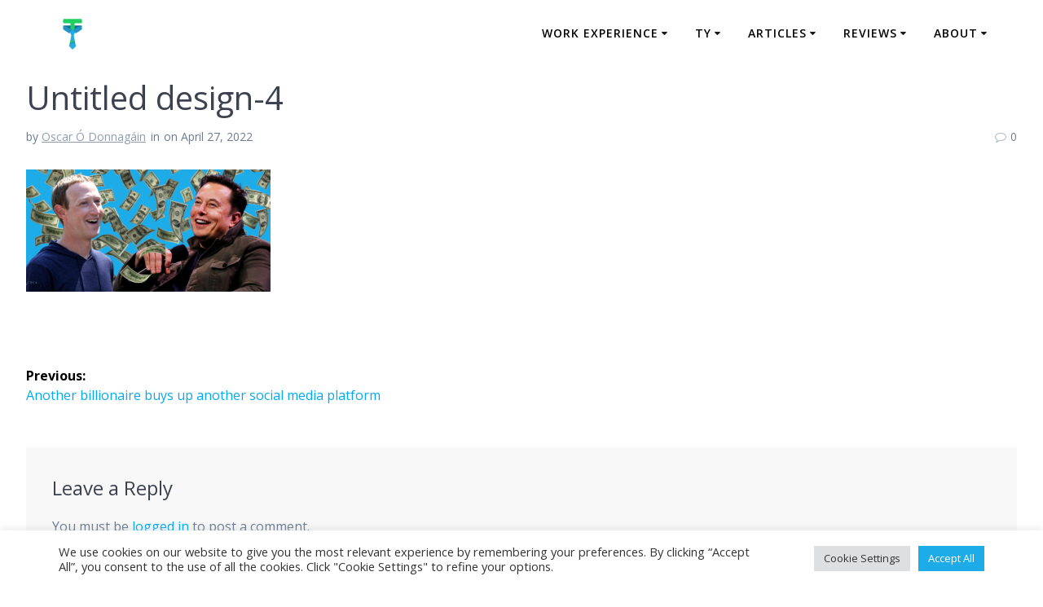

--- FILE ---
content_type: text/html; charset=UTF-8
request_url: https://ty.ie/2022/04/27/another-billionaire-buys-up-another-social-media-platform/untitled-design-4/
body_size: 15345
content:
<!DOCTYPE html>
<html lang="en-GB">
<head>
    <meta charset="UTF-8">
    <meta name="viewport" content="width=device-width, initial-scale=1">
    <link rel="profile" href="http://gmpg.org/xfn/11">

	    <script>(function(exports,d){var _isReady=false,_event,_fns=[];function onReady(event){d.removeEventListener("DOMContentLoaded",onReady);_isReady=true;_event=event;_fns.forEach(function(_fn){var fn=_fn[0],context=_fn[1];fn.call(context||exports,window.jQuery);});}function onReadyIe(event){if(d.readyState==="complete"){d.detachEvent("onreadystatechange",onReadyIe);_isReady=true;_event=event;_fns.forEach(function(_fn){var fn=_fn[0],context=_fn[1];fn.call(context||exports,event);});}}d.addEventListener&&d.addEventListener("DOMContentLoaded",onReady)||d.attachEvent&&d.attachEvent("onreadystatechange",onReadyIe);function domReady(fn,context){if(_isReady){fn.call(context,_event);}_fns.push([fn,context]);}exports.mesmerizeDomReady=domReady;})(window,document);</script>
	<meta name='robots' content='index, follow, max-image-preview:large, max-snippet:-1, max-video-preview:-1'/>
	<style>img:is([sizes="auto" i], [sizes^="auto," i]) {contain-intrinsic-size:3000px 1500px}</style>
	
	<!-- This site is optimized with the Yoast SEO plugin v23.4 - https://yoast.com/wordpress/plugins/seo/ -->
	<title>Untitled design-4 - TY</title>
	<link rel="canonical" href="https://ty.ie/2022/04/27/another-billionaire-buys-up-another-social-media-platform/untitled-design-4/"/>
	<meta property="og:locale" content="en_GB"/>
	<meta property="og:type" content="article"/>
	<meta property="og:title" content="Untitled design-4 - TY"/>
	<meta property="og:url" content="https://ty.ie/2022/04/27/another-billionaire-buys-up-another-social-media-platform/untitled-design-4/"/>
	<meta property="og:site_name" content="TY"/>
	<meta property="og:image" content="https://ty.ie/2022/04/27/another-billionaire-buys-up-another-social-media-platform/untitled-design-4"/>
	<meta property="og:image:width" content="1200"/>
	<meta property="og:image:height" content="600"/>
	<meta property="og:image:type" content="image/png"/>
	<meta name="twitter:card" content="summary_large_image"/>
	<script type="application/ld+json" class="yoast-schema-graph">{"@context":"https://schema.org","@graph":[{"@type":"WebPage","@id":"https://ty.ie/2022/04/27/another-billionaire-buys-up-another-social-media-platform/untitled-design-4/","url":"https://ty.ie/2022/04/27/another-billionaire-buys-up-another-social-media-platform/untitled-design-4/","name":"Untitled design-4 - TY","isPartOf":{"@id":"https://ty.ie/#website"},"primaryImageOfPage":{"@id":"https://ty.ie/2022/04/27/another-billionaire-buys-up-another-social-media-platform/untitled-design-4/#primaryimage"},"image":{"@id":"https://ty.ie/2022/04/27/another-billionaire-buys-up-another-social-media-platform/untitled-design-4/#primaryimage"},"thumbnailUrl":"https://ty.ie/wp-content/uploads/2022/04/Untitled-design-4.png","datePublished":"2022-04-27T17:38:48+00:00","dateModified":"2022-04-27T17:38:48+00:00","breadcrumb":{"@id":"https://ty.ie/2022/04/27/another-billionaire-buys-up-another-social-media-platform/untitled-design-4/#breadcrumb"},"inLanguage":"en-GB","potentialAction":[{"@type":"ReadAction","target":["https://ty.ie/2022/04/27/another-billionaire-buys-up-another-social-media-platform/untitled-design-4/"]}]},{"@type":"ImageObject","inLanguage":"en-GB","@id":"https://ty.ie/2022/04/27/another-billionaire-buys-up-another-social-media-platform/untitled-design-4/#primaryimage","url":"https://ty.ie/wp-content/uploads/2022/04/Untitled-design-4.png","contentUrl":"https://ty.ie/wp-content/uploads/2022/04/Untitled-design-4.png","width":1200,"height":600},{"@type":"BreadcrumbList","@id":"https://ty.ie/2022/04/27/another-billionaire-buys-up-another-social-media-platform/untitled-design-4/#breadcrumb","itemListElement":[{"@type":"ListItem","position":1,"name":"Home","item":"https://ty.ie/"},{"@type":"ListItem","position":2,"name":"Another billionaire buys up another social media platform","item":"https://ty.ie/2022/04/27/another-billionaire-buys-up-another-social-media-platform/"},{"@type":"ListItem","position":3,"name":"Untitled design-4"}]},{"@type":"WebSite","@id":"https://ty.ie/#website","url":"https://ty.ie/","name":"TY","description":"Get the best experience","publisher":{"@id":"https://ty.ie/#organization"},"potentialAction":[{"@type":"SearchAction","target":{"@type":"EntryPoint","urlTemplate":"https://ty.ie/?s={search_term_string}"},"query-input":{"@type":"PropertyValueSpecification","valueRequired":true,"valueName":"search_term_string"}}],"inLanguage":"en-GB"},{"@type":"Organization","@id":"https://ty.ie/#organization","name":"TY.ie","url":"https://ty.ie/","logo":{"@type":"ImageObject","inLanguage":"en-GB","@id":"https://ty.ie/#/schema/logo/image/","url":"","contentUrl":"","caption":"TY.ie"},"image":{"@id":"https://ty.ie/#/schema/logo/image/"}}]}</script>
	<!-- / Yoast SEO plugin. -->


<link rel='dns-prefetch' href='//fonts.googleapis.com'/>
<link rel='dns-prefetch' href='//www.googletagmanager.com'/>
<link rel="alternate" type="application/rss+xml" title="TY &raquo; Feed" href="https://ty.ie/feed/"/>
<link rel="alternate" type="application/rss+xml" title="TY &raquo; Comments Feed" href="https://ty.ie/comments/feed/"/>
<link rel="alternate" type="application/rss+xml" title="TY &raquo; Untitled design-4 Comments Feed" href="https://ty.ie/2022/04/27/another-billionaire-buys-up-another-social-media-platform/untitled-design-4/feed/"/>
<script type="text/javascript">//<![CDATA[
window._wpemojiSettings={"baseUrl":"https:\/\/s.w.org\/images\/core\/emoji\/16.0.1\/72x72\/","ext":".png","svgUrl":"https:\/\/s.w.org\/images\/core\/emoji\/16.0.1\/svg\/","svgExt":".svg","source":{"concatemoji":"https:\/\/ty.ie\/wp-includes\/js\/wp-emoji-release.min.js?ver=6.8.3"}};!function(s,n){var o,i,e;function c(e){try{var t={supportTests:e,timestamp:(new Date).valueOf()};sessionStorage.setItem(o,JSON.stringify(t))}catch(e){}}function p(e,t,n){e.clearRect(0,0,e.canvas.width,e.canvas.height),e.fillText(t,0,0);var t=new Uint32Array(e.getImageData(0,0,e.canvas.width,e.canvas.height).data),a=(e.clearRect(0,0,e.canvas.width,e.canvas.height),e.fillText(n,0,0),new Uint32Array(e.getImageData(0,0,e.canvas.width,e.canvas.height).data));return t.every(function(e,t){return e===a[t]})}function u(e,t){e.clearRect(0,0,e.canvas.width,e.canvas.height),e.fillText(t,0,0);for(var n=e.getImageData(16,16,1,1),a=0;a<n.data.length;a++)if(0!==n.data[a])return!1;return!0}function f(e,t,n,a){switch(t){case"flag":return n(e,"\ud83c\udff3\ufe0f\u200d\u26a7\ufe0f","\ud83c\udff3\ufe0f\u200b\u26a7\ufe0f")?!1:!n(e,"\ud83c\udde8\ud83c\uddf6","\ud83c\udde8\u200b\ud83c\uddf6")&&!n(e,"\ud83c\udff4\udb40\udc67\udb40\udc62\udb40\udc65\udb40\udc6e\udb40\udc67\udb40\udc7f","\ud83c\udff4\u200b\udb40\udc67\u200b\udb40\udc62\u200b\udb40\udc65\u200b\udb40\udc6e\u200b\udb40\udc67\u200b\udb40\udc7f");case"emoji":return!a(e,"\ud83e\udedf")}return!1}function g(e,t,n,a){var r="undefined"!=typeof WorkerGlobalScope&&self instanceof WorkerGlobalScope?new OffscreenCanvas(300,150):s.createElement("canvas"),o=r.getContext("2d",{willReadFrequently:!0}),i=(o.textBaseline="top",o.font="600 32px Arial",{});return e.forEach(function(e){i[e]=t(o,e,n,a)}),i}function t(e){var t=s.createElement("script");t.src=e,t.defer=!0,s.head.appendChild(t)}"undefined"!=typeof Promise&&(o="wpEmojiSettingsSupports",i=["flag","emoji"],n.supports={everything:!0,everythingExceptFlag:!0},e=new Promise(function(e){s.addEventListener("DOMContentLoaded",e,{once:!0})}),new Promise(function(t){var n=function(){try{var e=JSON.parse(sessionStorage.getItem(o));if("object"==typeof e&&"number"==typeof e.timestamp&&(new Date).valueOf()<e.timestamp+604800&&"object"==typeof e.supportTests)return e.supportTests}catch(e){}return null}();if(!n){if("undefined"!=typeof Worker&&"undefined"!=typeof OffscreenCanvas&&"undefined"!=typeof URL&&URL.createObjectURL&&"undefined"!=typeof Blob)try{var e="postMessage("+g.toString()+"("+[JSON.stringify(i),f.toString(),p.toString(),u.toString()].join(",")+"));",a=new Blob([e],{type:"text/javascript"}),r=new Worker(URL.createObjectURL(a),{name:"wpTestEmojiSupports"});return void(r.onmessage=function(e){c(n=e.data),r.terminate(),t(n)})}catch(e){}c(n=g(i,f,p,u))}t(n)}).then(function(e){for(var t in e)n.supports[t]=e[t],n.supports.everything=n.supports.everything&&n.supports[t],"flag"!==t&&(n.supports.everythingExceptFlag=n.supports.everythingExceptFlag&&n.supports[t]);n.supports.everythingExceptFlag=n.supports.everythingExceptFlag&&!n.supports.flag,n.DOMReady=!1,n.readyCallback=function(){n.DOMReady=!0}}).then(function(){return e}).then(function(){var e;n.supports.everything||(n.readyCallback(),(e=n.source||{}).concatemoji?t(e.concatemoji):e.wpemoji&&e.twemoji&&(t(e.twemoji),t(e.wpemoji)))}))}((window,document),window._wpemojiSettings);
//]]></script>
<style id='wp-emoji-styles-inline-css' type='text/css'>img.wp-smiley,img.emoji{display:inline!important;border:none!important;box-shadow:none!important;height:1em!important;width:1em!important;margin:0 .07em!important;vertical-align:-.1em!important;background:none!important;padding:0!important}</style>
<link rel='stylesheet' id='wp-block-library-css' href='https://ty.ie/wp-includes/css/dist/block-library/style.min.css?ver=6.8.3' type='text/css' media='all'/>
<style id='classic-theme-styles-inline-css' type='text/css'>.wp-block-button__link{color:#fff;background-color:#32373c;border-radius:9999px;box-shadow:none;text-decoration:none;padding:calc(.667em + 2px) calc(1.333em + 2px);font-size:1.125em}.wp-block-file__button{background:#32373c;color:#fff;text-decoration:none}</style>
<style id='global-styles-inline-css' type='text/css'>:root{--wp--preset--aspect-ratio--square:1;--wp--preset--aspect-ratio--4-3: 4/3;--wp--preset--aspect-ratio--3-4: 3/4;--wp--preset--aspect-ratio--3-2: 3/2;--wp--preset--aspect-ratio--2-3: 2/3;--wp--preset--aspect-ratio--16-9: 16/9;--wp--preset--aspect-ratio--9-16: 9/16;--wp--preset--color--black:#000;--wp--preset--color--cyan-bluish-gray:#abb8c3;--wp--preset--color--white:#fff;--wp--preset--color--pale-pink:#f78da7;--wp--preset--color--vivid-red:#cf2e2e;--wp--preset--color--luminous-vivid-orange:#ff6900;--wp--preset--color--luminous-vivid-amber:#fcb900;--wp--preset--color--light-green-cyan:#7bdcb5;--wp--preset--color--vivid-green-cyan:#00d084;--wp--preset--color--pale-cyan-blue:#8ed1fc;--wp--preset--color--vivid-cyan-blue:#0693e3;--wp--preset--color--vivid-purple:#9b51e0;--wp--preset--gradient--vivid-cyan-blue-to-vivid-purple:linear-gradient(135deg,rgba(6,147,227,1) 0%,#9b51e0 100%);--wp--preset--gradient--light-green-cyan-to-vivid-green-cyan:linear-gradient(135deg,#7adcb4 0%,#00d082 100%);--wp--preset--gradient--luminous-vivid-amber-to-luminous-vivid-orange:linear-gradient(135deg,rgba(252,185,0,1) 0%,rgba(255,105,0,1) 100%);--wp--preset--gradient--luminous-vivid-orange-to-vivid-red:linear-gradient(135deg,rgba(255,105,0,1) 0%,#cf2e2e 100%);--wp--preset--gradient--very-light-gray-to-cyan-bluish-gray:linear-gradient(135deg,#eee 0%,#a9b8c3 100%);--wp--preset--gradient--cool-to-warm-spectrum:linear-gradient(135deg,#4aeadc 0%,#9778d1 20%,#cf2aba 40%,#ee2c82 60%,#fb6962 80%,#fef84c 100%);--wp--preset--gradient--blush-light-purple:linear-gradient(135deg,#ffceec 0%,#9896f0 100%);--wp--preset--gradient--blush-bordeaux:linear-gradient(135deg,#fecda5 0%,#fe2d2d 50%,#6b003e 100%);--wp--preset--gradient--luminous-dusk:linear-gradient(135deg,#ffcb70 0%,#c751c0 50%,#4158d0 100%);--wp--preset--gradient--pale-ocean:linear-gradient(135deg,#fff5cb 0%,#b6e3d4 50%,#33a7b5 100%);--wp--preset--gradient--electric-grass:linear-gradient(135deg,#caf880 0%,#71ce7e 100%);--wp--preset--gradient--midnight:linear-gradient(135deg,#020381 0%,#2874fc 100%);--wp--preset--font-size--small:13px;--wp--preset--font-size--medium:20px;--wp--preset--font-size--large:36px;--wp--preset--font-size--x-large:42px;--wp--preset--spacing--20:.44rem;--wp--preset--spacing--30:.67rem;--wp--preset--spacing--40:1rem;--wp--preset--spacing--50:1.5rem;--wp--preset--spacing--60:2.25rem;--wp--preset--spacing--70:3.38rem;--wp--preset--spacing--80:5.06rem;--wp--preset--shadow--natural:6px 6px 9px rgba(0,0,0,.2);--wp--preset--shadow--deep:12px 12px 50px rgba(0,0,0,.4);--wp--preset--shadow--sharp:6px 6px 0 rgba(0,0,0,.2);--wp--preset--shadow--outlined:6px 6px 0 -3px rgba(255,255,255,1) , 6px 6px rgba(0,0,0,1);--wp--preset--shadow--crisp:6px 6px 0 rgba(0,0,0,1)}:where(.is-layout-flex){gap:.5em}:where(.is-layout-grid){gap:.5em}body .is-layout-flex{display:flex}.is-layout-flex{flex-wrap:wrap;align-items:center}.is-layout-flex > :is(*, div){margin:0}body .is-layout-grid{display:grid}.is-layout-grid > :is(*, div){margin:0}:where(.wp-block-columns.is-layout-flex){gap:2em}:where(.wp-block-columns.is-layout-grid){gap:2em}:where(.wp-block-post-template.is-layout-flex){gap:1.25em}:where(.wp-block-post-template.is-layout-grid){gap:1.25em}.has-black-color{color:var(--wp--preset--color--black)!important}.has-cyan-bluish-gray-color{color:var(--wp--preset--color--cyan-bluish-gray)!important}.has-white-color{color:var(--wp--preset--color--white)!important}.has-pale-pink-color{color:var(--wp--preset--color--pale-pink)!important}.has-vivid-red-color{color:var(--wp--preset--color--vivid-red)!important}.has-luminous-vivid-orange-color{color:var(--wp--preset--color--luminous-vivid-orange)!important}.has-luminous-vivid-amber-color{color:var(--wp--preset--color--luminous-vivid-amber)!important}.has-light-green-cyan-color{color:var(--wp--preset--color--light-green-cyan)!important}.has-vivid-green-cyan-color{color:var(--wp--preset--color--vivid-green-cyan)!important}.has-pale-cyan-blue-color{color:var(--wp--preset--color--pale-cyan-blue)!important}.has-vivid-cyan-blue-color{color:var(--wp--preset--color--vivid-cyan-blue)!important}.has-vivid-purple-color{color:var(--wp--preset--color--vivid-purple)!important}.has-black-background-color{background-color:var(--wp--preset--color--black)!important}.has-cyan-bluish-gray-background-color{background-color:var(--wp--preset--color--cyan-bluish-gray)!important}.has-white-background-color{background-color:var(--wp--preset--color--white)!important}.has-pale-pink-background-color{background-color:var(--wp--preset--color--pale-pink)!important}.has-vivid-red-background-color{background-color:var(--wp--preset--color--vivid-red)!important}.has-luminous-vivid-orange-background-color{background-color:var(--wp--preset--color--luminous-vivid-orange)!important}.has-luminous-vivid-amber-background-color{background-color:var(--wp--preset--color--luminous-vivid-amber)!important}.has-light-green-cyan-background-color{background-color:var(--wp--preset--color--light-green-cyan)!important}.has-vivid-green-cyan-background-color{background-color:var(--wp--preset--color--vivid-green-cyan)!important}.has-pale-cyan-blue-background-color{background-color:var(--wp--preset--color--pale-cyan-blue)!important}.has-vivid-cyan-blue-background-color{background-color:var(--wp--preset--color--vivid-cyan-blue)!important}.has-vivid-purple-background-color{background-color:var(--wp--preset--color--vivid-purple)!important}.has-black-border-color{border-color:var(--wp--preset--color--black)!important}.has-cyan-bluish-gray-border-color{border-color:var(--wp--preset--color--cyan-bluish-gray)!important}.has-white-border-color{border-color:var(--wp--preset--color--white)!important}.has-pale-pink-border-color{border-color:var(--wp--preset--color--pale-pink)!important}.has-vivid-red-border-color{border-color:var(--wp--preset--color--vivid-red)!important}.has-luminous-vivid-orange-border-color{border-color:var(--wp--preset--color--luminous-vivid-orange)!important}.has-luminous-vivid-amber-border-color{border-color:var(--wp--preset--color--luminous-vivid-amber)!important}.has-light-green-cyan-border-color{border-color:var(--wp--preset--color--light-green-cyan)!important}.has-vivid-green-cyan-border-color{border-color:var(--wp--preset--color--vivid-green-cyan)!important}.has-pale-cyan-blue-border-color{border-color:var(--wp--preset--color--pale-cyan-blue)!important}.has-vivid-cyan-blue-border-color{border-color:var(--wp--preset--color--vivid-cyan-blue)!important}.has-vivid-purple-border-color{border-color:var(--wp--preset--color--vivid-purple)!important}.has-vivid-cyan-blue-to-vivid-purple-gradient-background{background:var(--wp--preset--gradient--vivid-cyan-blue-to-vivid-purple)!important}.has-light-green-cyan-to-vivid-green-cyan-gradient-background{background:var(--wp--preset--gradient--light-green-cyan-to-vivid-green-cyan)!important}.has-luminous-vivid-amber-to-luminous-vivid-orange-gradient-background{background:var(--wp--preset--gradient--luminous-vivid-amber-to-luminous-vivid-orange)!important}.has-luminous-vivid-orange-to-vivid-red-gradient-background{background:var(--wp--preset--gradient--luminous-vivid-orange-to-vivid-red)!important}.has-very-light-gray-to-cyan-bluish-gray-gradient-background{background:var(--wp--preset--gradient--very-light-gray-to-cyan-bluish-gray)!important}.has-cool-to-warm-spectrum-gradient-background{background:var(--wp--preset--gradient--cool-to-warm-spectrum)!important}.has-blush-light-purple-gradient-background{background:var(--wp--preset--gradient--blush-light-purple)!important}.has-blush-bordeaux-gradient-background{background:var(--wp--preset--gradient--blush-bordeaux)!important}.has-luminous-dusk-gradient-background{background:var(--wp--preset--gradient--luminous-dusk)!important}.has-pale-ocean-gradient-background{background:var(--wp--preset--gradient--pale-ocean)!important}.has-electric-grass-gradient-background{background:var(--wp--preset--gradient--electric-grass)!important}.has-midnight-gradient-background{background:var(--wp--preset--gradient--midnight)!important}.has-small-font-size{font-size:var(--wp--preset--font-size--small)!important}.has-medium-font-size{font-size:var(--wp--preset--font-size--medium)!important}.has-large-font-size{font-size:var(--wp--preset--font-size--large)!important}.has-x-large-font-size{font-size:var(--wp--preset--font-size--x-large)!important}:where(.wp-block-post-template.is-layout-flex){gap:1.25em}:where(.wp-block-post-template.is-layout-grid){gap:1.25em}:where(.wp-block-columns.is-layout-flex){gap:2em}:where(.wp-block-columns.is-layout-grid){gap:2em}:root :where(.wp-block-pullquote){font-size:1.5em;line-height:1.6}</style>
<link rel='stylesheet' id='contact-form-7-css' href='https://ty.ie/wp-content/plugins/contact-form-7/includes/css/styles.css?ver=5.9.8' type='text/css' media='all'/>
<link rel='stylesheet' id='cookie-law-info-css' href='https://ty.ie/wp-content/plugins/cookie-law-info/legacy/public/css/cookie-law-info-public.css?ver=3.3.3' type='text/css' media='all'/>
<link rel='stylesheet' id='cookie-law-info-gdpr-css' href='https://ty.ie/wp-content/plugins/cookie-law-info/legacy/public/css/cookie-law-info-gdpr.css?ver=3.3.3' type='text/css' media='all'/>
<link rel='stylesheet' id='dwqa-style-css' href='https://ty.ie/wp-content/plugins/dw-question-answer/templates/assets/css/style.css?ver=180720161357' type='text/css' media='all'/>
<link rel='stylesheet' id='dwqa-rtl-css' href='https://ty.ie/wp-content/plugins/dw-question-answer/templates/assets/css/rtl.css?ver=180720161357' type='text/css' media='all'/>
<link rel='stylesheet' id='dashicons-css' href='https://ty.ie/wp-includes/css/dashicons.min.css?ver=6.8.3' type='text/css' media='all'/>
<link rel='stylesheet' id='topbar-css' href='https://ty.ie/wp-content/plugins/top-bar/inc/../css/topbar_style.css?ver=6.8.3' type='text/css' media='all'/>
<link rel='stylesheet' id='mesmerize-parent-css' href='https://ty.ie/wp-content/themes/mesmerize/style.min.css?ver=6.8.3' type='text/css' media='all'/>
<link rel='stylesheet' id='mesmerize-style-css' href='https://ty.ie/wp-content/themes/highlight-ty-version/style.min.css?ver=1.0.36.1729367157' type='text/css' media='all'/>
<style id='mesmerize-style-inline-css' type='text/css'>img.logo.dark,img.custom-logo{width:auto;max-height:50px!important}.header-homepage:not(.header-slide).color-overlay:before{background:#000}.header-homepage:not(.header-slide) .background-overlay,.header-homepage:not(.header-slide).color-overlay::before{opacity:.13}.header.color-overlay:before{background:#000}.header .background-overlay,.header.color-overlay::before{opacity:.14}.header-homepage .header-description-row{padding-top:20%;padding-bottom:20%}.inner-header-description{padding-top:8%;padding-bottom:8%}@media screen and (max-width:767px){.header-homepage .header-description-row{padding-top:15%;padding-bottom:15%}}@media only screen and (min-width:768px){.header-content .align-holder{width:80%!important}.inner-header-description{text-align:center!important}}</style>
<link rel='stylesheet' id='mesmerize-style-bundle-css' href='https://ty.ie/wp-content/themes/mesmerize/assets/css/theme.bundle.min.css?ver=1.0.36.1729367157' type='text/css' media='all'/>
<link rel='stylesheet' id='mesmerize-fonts-css' href="" data-href='https://fonts.googleapis.com/css?family=Open+Sans%3A300%2C400%2C600%2C700%7CMuli%3A300%2C300italic%2C400%2C400italic%2C600%2C600italic%2C700%2C700italic%2C900%2C900italic%7CPlayfair+Display%3A400%2C400italic%2C700%2C700italic&#038;subset=latin%2Clatin-ext&#038;display=swap' type='text/css' media='all'/>
<link rel='stylesheet' id='rich-reviews-css' href='https://ty.ie/wp-content/plugins/rich-reviews/css/rich-reviews.css?ver=6.8.3' type='text/css' media='all'/>
<link rel='stylesheet' id='um_modal-css' href='https://ty.ie/wp-content/plugins/ultimate-member/assets/css/um-modal.min.css?ver=2.10.5' type='text/css' media='all'/>
<link rel='stylesheet' id='um_ui-css' href='https://ty.ie/wp-content/plugins/ultimate-member/assets/libs/jquery-ui/jquery-ui.min.css?ver=1.13.2' type='text/css' media='all'/>
<link rel='stylesheet' id='um_tipsy-css' href='https://ty.ie/wp-content/plugins/ultimate-member/assets/libs/tipsy/tipsy.min.css?ver=1.0.0a' type='text/css' media='all'/>
<link rel='stylesheet' id='um_raty-css' href='https://ty.ie/wp-content/plugins/ultimate-member/assets/libs/raty/um-raty.min.css?ver=2.6.0' type='text/css' media='all'/>
<link rel='stylesheet' id='select2-css' href='https://ty.ie/wp-content/plugins/ultimate-member/assets/libs/select2/select2.min.css?ver=4.0.13' type='text/css' media='all'/>
<link rel='stylesheet' id='um_fileupload-css' href='https://ty.ie/wp-content/plugins/ultimate-member/assets/css/um-fileupload.min.css?ver=2.10.5' type='text/css' media='all'/>
<link rel='stylesheet' id='um_confirm-css' href='https://ty.ie/wp-content/plugins/ultimate-member/assets/libs/um-confirm/um-confirm.min.css?ver=1.0' type='text/css' media='all'/>
<link rel='stylesheet' id='um_datetime-css' href='https://ty.ie/wp-content/plugins/ultimate-member/assets/libs/pickadate/default.min.css?ver=3.6.2' type='text/css' media='all'/>
<link rel='stylesheet' id='um_datetime_date-css' href='https://ty.ie/wp-content/plugins/ultimate-member/assets/libs/pickadate/default.date.min.css?ver=3.6.2' type='text/css' media='all'/>
<link rel='stylesheet' id='um_datetime_time-css' href='https://ty.ie/wp-content/plugins/ultimate-member/assets/libs/pickadate/default.time.min.css?ver=3.6.2' type='text/css' media='all'/>
<link rel='stylesheet' id='um_fonticons_ii-css' href='https://ty.ie/wp-content/plugins/ultimate-member/assets/libs/legacy/fonticons/fonticons-ii.min.css?ver=2.10.5' type='text/css' media='all'/>
<link rel='stylesheet' id='um_fonticons_fa-css' href='https://ty.ie/wp-content/plugins/ultimate-member/assets/libs/legacy/fonticons/fonticons-fa.min.css?ver=2.10.5' type='text/css' media='all'/>
<link rel='stylesheet' id='um_fontawesome-css' href='https://ty.ie/wp-content/plugins/ultimate-member/assets/css/um-fontawesome.min.css?ver=6.5.2' type='text/css' media='all'/>
<link rel='stylesheet' id='um_common-css' href='https://ty.ie/wp-content/plugins/ultimate-member/assets/css/common.min.css?ver=2.10.5' type='text/css' media='all'/>
<link rel='stylesheet' id='um_responsive-css' href='https://ty.ie/wp-content/plugins/ultimate-member/assets/css/um-responsive.min.css?ver=2.10.5' type='text/css' media='all'/>
<link rel='stylesheet' id='um_styles-css' href='https://ty.ie/wp-content/plugins/ultimate-member/assets/css/um-styles.min.css?ver=2.10.5' type='text/css' media='all'/>
<link rel='stylesheet' id='um_crop-css' href='https://ty.ie/wp-content/plugins/ultimate-member/assets/libs/cropper/cropper.min.css?ver=1.6.1' type='text/css' media='all'/>
<link rel='stylesheet' id='um_profile-css' href='https://ty.ie/wp-content/plugins/ultimate-member/assets/css/um-profile.min.css?ver=2.10.5' type='text/css' media='all'/>
<link rel='stylesheet' id='um_account-css' href='https://ty.ie/wp-content/plugins/ultimate-member/assets/css/um-account.min.css?ver=2.10.5' type='text/css' media='all'/>
<link rel='stylesheet' id='um_misc-css' href='https://ty.ie/wp-content/plugins/ultimate-member/assets/css/um-misc.min.css?ver=2.10.5' type='text/css' media='all'/>
<link rel='stylesheet' id='um_default_css-css' href='https://ty.ie/wp-content/plugins/ultimate-member/assets/css/um-old-default.min.css?ver=2.10.5' type='text/css' media='all'/>
<link rel='stylesheet' id='um_old_css-css' href='https://ty.ie/wp-content/plugins/ultimate-member/../../uploads/ultimatemember/um_old_settings.css?ver=2.0.0' type='text/css' media='all'/>
<script type="text/javascript" src="https://ty.ie/wp-includes/js/jquery/jquery.min.js?ver=3.7.1" id="jquery-core-js"></script>
<script type="text/javascript" src="https://ty.ie/wp-includes/js/jquery/jquery-migrate.min.js?ver=3.4.1" id="jquery-migrate-js"></script>
<script type="text/javascript" id="jquery-js-after">//<![CDATA[
(function(){function setHeaderTopSpacing(){setTimeout(function(){var headerTop=document.querySelector('.header-top');var headers=document.querySelectorAll('.header-wrapper .header,.header-wrapper .header-homepage');for(var i=0;i<headers.length;i++){var item=headers[i];item.style.paddingTop=headerTop.getBoundingClientRect().height+"px";}var languageSwitcher=document.querySelector('.mesmerize-language-switcher');if(languageSwitcher){languageSwitcher.style.top="calc( "+headerTop.getBoundingClientRect().height+"px + 1rem)";}},100);}window.addEventListener('resize',setHeaderTopSpacing);window.mesmerizeSetHeaderTopSpacing=setHeaderTopSpacing
mesmerizeDomReady(setHeaderTopSpacing);})();
//]]></script>
<script type="text/javascript" id="cookie-law-info-js-extra">//<![CDATA[
var Cli_Data={"nn_cookie_ids":[],"cookielist":[],"non_necessary_cookies":[],"ccpaEnabled":"","ccpaRegionBased":"","ccpaBarEnabled":"","strictlyEnabled":["necessary","obligatoire"],"ccpaType":"gdpr","js_blocking":"1","custom_integration":"","triggerDomRefresh":"","secure_cookies":""};var cli_cookiebar_settings={"animate_speed_hide":"500","animate_speed_show":"500","background":"#FFF","border":"#b1a6a6c2","border_on":"","button_1_button_colour":"#1dace8","button_1_button_hover":"#178aba","button_1_link_colour":"#fff","button_1_as_button":"1","button_1_new_win":"","button_2_button_colour":"#333","button_2_button_hover":"#292929","button_2_link_colour":"#444","button_2_as_button":"","button_2_hidebar":"","button_3_button_colour":"#dedfe0","button_3_button_hover":"#b2b2b3","button_3_link_colour":"#333333","button_3_as_button":"1","button_3_new_win":"","button_4_button_colour":"#dedfe0","button_4_button_hover":"#b2b2b3","button_4_link_colour":"#333333","button_4_as_button":"1","button_7_button_colour":"#1dace8","button_7_button_hover":"#178aba","button_7_link_colour":"#fff","button_7_as_button":"1","button_7_new_win":"","font_family":"inherit","header_fix":"","notify_animate_hide":"1","notify_animate_show":"","notify_div_id":"#cookie-law-info-bar","notify_position_horizontal":"right","notify_position_vertical":"bottom","scroll_close":"","scroll_close_reload":"","accept_close_reload":"","reject_close_reload":"","showagain_tab":"","showagain_background":"#fff","showagain_border":"#000","showagain_div_id":"#cookie-law-info-again","showagain_x_position":"100px","text":"#333333","show_once_yn":"","show_once":"10000","logging_on":"","as_popup":"","popup_overlay":"1","bar_heading_text":"","cookie_bar_as":"banner","popup_showagain_position":"bottom-right","widget_position":"left"};var log_object={"ajax_url":"https:\/\/ty.ie\/wp-admin\/admin-ajax.php"};
//]]></script>
<script type="text/javascript" src="https://ty.ie/wp-content/plugins/cookie-law-info/legacy/public/js/cookie-law-info-public.js?ver=3.3.3" id="cookie-law-info-js"></script>
<script type="text/javascript" id="topbar_frontjs-js-extra">//<![CDATA[
var tpbr_settings={"fixed":"notfixed","user_who":"notloggedin","guests_or_users":"all","message":"Register for TY Ninjas '23","status":"inactive","yn_button":"button","color":"#3f3f3f","button_text":"Register","button_url":"https:\/\/ty.ie\/ninjas","button_behavior":"samewindow","is_admin_bar":"no","detect_sticky":"0"};
//]]></script>
<script type="text/javascript" src="https://ty.ie/wp-content/plugins/top-bar/inc/../js/tpbr_front.min.js?ver=6.8.3" id="topbar_frontjs-js"></script>
<script type="text/javascript" id="rich-reviews-js-extra">//<![CDATA[
var php_vars={"excerpt_length":"150","maybe_some_other_stuff":"Probably Not"};var translation={"read_more":"Read More","less":"Less"};
//]]></script>
<script type="text/javascript" src="https://ty.ie/wp-content/plugins/rich-reviews/js/rich-reviews.js?ver=6.8.3" id="rich-reviews-js"></script>
<script type="text/javascript" src="https://ty.ie/wp-content/plugins/ultimate-member/assets/js/um-gdpr.min.js?ver=2.10.5" id="um-gdpr-js"></script>
<link rel="https://api.w.org/" href="https://ty.ie/wp-json/"/><link rel="alternate" title="JSON" type="application/json" href="https://ty.ie/wp-json/wp/v2/media/15900"/><link rel="EditURI" type="application/rsd+xml" title="RSD" href="https://ty.ie/xmlrpc.php?rsd"/>
<meta name="generator" content="WordPress 6.8.3"/>
<link rel='shortlink' href='https://ty.ie/?p=15900'/>
<link rel="alternate" title="oEmbed (JSON)" type="application/json+oembed" href="https://ty.ie/wp-json/oembed/1.0/embed?url=https%3A%2F%2Fty.ie%2F2022%2F04%2F27%2Fanother-billionaire-buys-up-another-social-media-platform%2Funtitled-design-4%2F"/>
<link rel="alternate" title="oEmbed (XML)" type="text/xml+oembed" href="https://ty.ie/wp-json/oembed/1.0/embed?url=https%3A%2F%2Fty.ie%2F2022%2F04%2F27%2Fanother-billionaire-buys-up-another-social-media-platform%2Funtitled-design-4%2F&#038;format=xml"/>
<meta name="generator" content="Site Kit by Google 1.159.0"/>    
    <script type="text/javascript">var ajaxurl='https://ty.ie/wp-admin/admin-ajax.php';</script>
    <script type="text/javascript" data-name="async-styles">(function(){var links=document.querySelectorAll('link[data-href]');for(var i=0;i<links.length;i++){var item=links[i];item.href=item.getAttribute('data-href')}})();</script>
	
<!-- Google AdSense meta tags added by Site Kit -->
<meta name="google-adsense-platform-account" content="ca-host-pub-2644536267352236">
<meta name="google-adsense-platform-domain" content="sitekit.withgoogle.com">
<!-- End Google AdSense meta tags added by Site Kit -->
<link rel="icon" href="https://ty.ie/wp-content/uploads/2020/08/cropped-tylogo-white-circle-32x32.png" sizes="32x32"/>
<link rel="icon" href="https://ty.ie/wp-content/uploads/2020/08/cropped-tylogo-white-circle-192x192.png" sizes="192x192"/>
<link rel="apple-touch-icon" href="https://ty.ie/wp-content/uploads/2020/08/cropped-tylogo-white-circle-180x180.png"/>
<meta name="msapplication-TileImage" content="https://ty.ie/wp-content/uploads/2020/08/cropped-tylogo-white-circle-270x270.png"/>
	<style id="page-content-custom-styles"></style>
	    <style data-name="background-content-colors">.mesmerize-inner-page .page-content,.mesmerize-inner-page .content,.mesmerize-front-page.mesmerize-content-padding .page-content{background-color:#fff}</style>
    </head>

<body class="attachment wp-singular attachment-template-default single single-attachment postid-15900 attachmentid-15900 attachment-png wp-custom-logo wp-theme-mesmerize wp-child-theme-highlight-ty-version fl-builder-lite-2-9-2-1 fl-no-js mesmerize-inner-page">
<style>.screen-reader-text[href="#page-content"]:focus{background-color:#f1f1f1;border-radius:3px;box-shadow:0 0 2px 2px rgba(0,0,0,.6);clip:auto!important;clip-path:none;color:#21759b}</style>
<a class="skip-link screen-reader-text" href="#page-content">Skip to content</a>

<div id="page-top" class="header-top">
		<div class="navigation-bar coloured-nav" data-sticky='0' data-sticky-mobile='1' data-sticky-to='top'>
    <div class="navigation-wrapper ">
    	<div class="row basis-auto">
	        <div class="logo_col col-xs col-sm-fit">
	            <a href="https://ty.ie/" class="custom-logo-link" data-type="group" data-dynamic-mod="true" rel="home"><img width="512" height="512" src="https://ty.ie/wp-content/uploads/2020/08/cropped-tylogo-white-circle.png" class="custom-logo" alt="TY" decoding="async" fetchpriority="high" srcset="https://ty.ie/wp-content/uploads/2020/08/cropped-tylogo-white-circle.png 512w, https://ty.ie/wp-content/uploads/2020/08/cropped-tylogo-white-circle-300x300.png 300w, https://ty.ie/wp-content/uploads/2020/08/cropped-tylogo-white-circle-150x150.png 150w, https://ty.ie/wp-content/uploads/2020/08/cropped-tylogo-white-circle-75x75.png 75w, https://ty.ie/wp-content/uploads/2020/08/cropped-tylogo-white-circle-270x270.png 270w, https://ty.ie/wp-content/uploads/2020/08/cropped-tylogo-white-circle-192x192.png 192w, https://ty.ie/wp-content/uploads/2020/08/cropped-tylogo-white-circle-180x180.png 180w, https://ty.ie/wp-content/uploads/2020/08/cropped-tylogo-white-circle-32x32.png 32w" sizes="(max-width: 512px) 100vw, 512px"/></a>	        </div>
	        <div class="main_menu_col col-xs">
	            <div id="mainmenu_container" class="row"><ul id="main_menu" class="active-line-bottom main-menu dropdown-menu"><li id="menu-item-14710" class="menu-item menu-item-type-post_type menu-item-object-page menu-item-has-children menu-item-14710"><a href="https://ty.ie/work-experience/">Work Experience</a>
<ul class="sub-menu">
	<li id="menu-item-14716" class="menu-item menu-item-type-custom menu-item-object-custom menu-item-has-children menu-item-14716"><a href="https://ty.ie/work-experience/?filter_county_d934b=Cork">Cork</a>
	<ul class="sub-menu">
		<li id="menu-item-14791" class="menu-item menu-item-type-custom menu-item-object-custom menu-item-14791"><a href="https://ty.ie/work-experience/?filter_category_d934b=Construction-Engineering-Design&#038;filter_county_d934b=Cork">Construction, Engineering &#038; Design</a></li>
		<li id="menu-item-14792" class="menu-item menu-item-type-custom menu-item-object-custom menu-item-14792"><a href="https://ty.ie/work-experience/?filter_category_d934b=Finance-Banking&#038;filter_county_d934b=Cork">Finance &#038; Banking</a></li>
		<li id="menu-item-14793" class="menu-item menu-item-type-custom menu-item-object-custom menu-item-14793"><a href="https://ty.ie/work-experience/?filter_category_d934b=Legal-Law&#038;filter_county_d934b=Cork">Legal &#038; Law</a></li>
		<li id="menu-item-14794" class="menu-item menu-item-type-custom menu-item-object-custom menu-item-14794"><a href="https://ty.ie/work-experience/?filter_category_d934b=Media-Art-Education&#038;filter_county_d934b=Cork">Media, Art &#038; Education</a></li>
		<li id="menu-item-14795" class="menu-item menu-item-type-custom menu-item-object-custom menu-item-14795"><a href="https://ty.ie/work-experience/?filter_category_d934b=Motors&#038;filter_county_d934b=Cork">Motors</a></li>
		<li id="menu-item-14796" class="menu-item menu-item-type-custom menu-item-object-custom menu-item-14796"><a href="https://ty.ie/work-experience/?filter_category_d934b=Real%20Estate&#038;filter_county_d934b=Cork">Real Estate</a></li>
		<li id="menu-item-14797" class="menu-item menu-item-type-custom menu-item-object-custom menu-item-14797"><a href="https://ty.ie/work-experience/?filter_category_d934b=Restaurants-Bars-Food&#038;filter_county_d934b=Cork">Restaurant, Bars &#038; Food</a></li>
		<li id="menu-item-14798" class="menu-item menu-item-type-custom menu-item-object-custom menu-item-14798"><a href="https://ty.ie/work-experience/?filter_category_d934b=Retail&#038;filter_county_d934b=Cork">Retail</a></li>
		<li id="menu-item-14799" class="menu-item menu-item-type-custom menu-item-object-custom menu-item-14799"><a href="https://ty.ie/work-experience/?filter_category_d934b=Science&#038;filter_county_d934b=Cork">Science</a></li>
		<li id="menu-item-14800" class="menu-item menu-item-type-custom menu-item-object-custom menu-item-14800"><a href="https://ty.ie/work-experience/?filter_category_d934b=Sports&#038;filter_county_d934b=Cork">Sports</a></li>
		<li id="menu-item-14801" class="menu-item menu-item-type-custom menu-item-object-custom menu-item-14801"><a href="https://ty.ie/work-experience/?filter_category_d934b=Technology&#038;filter_county_d934b=Cork">Technology</a></li>
		<li id="menu-item-14802" class="menu-item menu-item-type-custom menu-item-object-custom menu-item-14802"><a href="https://ty.ie/work-experience/?filter_category_d934b=Veterinary&#038;filter_county_d934b=Cork">Veterinary</a></li>
		<li id="menu-item-14803" class="menu-item menu-item-type-custom menu-item-object-custom menu-item-14803"><a href="https://ty.ie/work-experience/?filter_category_d934b=Voluntary-Charity&#038;filter_county_d934b=Cork">Voluntary &#038; Charity</a></li>
	</ul>
</li>
	<li id="menu-item-14717" class="menu-item menu-item-type-custom menu-item-object-custom menu-item-has-children menu-item-14717"><a href="https://ty.ie/work-experience/?filter_county_d934b=Dublin">Dublin</a>
	<ul class="sub-menu">
		<li id="menu-item-14804" class="menu-item menu-item-type-custom menu-item-object-custom menu-item-14804"><a href="https://ty.ie/work-experience/?filter_category_d934b=Construction-Engineering-Design&#038;filter_county_d934b=Dublin">Construction, Engineering &#038; Design</a></li>
		<li id="menu-item-14805" class="menu-item menu-item-type-custom menu-item-object-custom menu-item-14805"><a href="https://ty.ie/work-experience/?filter_category_d934b=Finance-Banking&#038;filter_county_d934b=Dublin">Finance &#038; Banking</a></li>
		<li id="menu-item-14806" class="menu-item menu-item-type-custom menu-item-object-custom menu-item-14806"><a href="https://ty.ie/work-experience/?filter_category_d934b=Legal-Law&#038;filter_county_d934b=Dublin">Legal &#038; Law</a></li>
		<li id="menu-item-14807" class="menu-item menu-item-type-custom menu-item-object-custom menu-item-14807"><a href="https://ty.ie/work-experience/?filter_category_d934b=Media-Art-Education&#038;filter_county_d934b=Dublin">Media, Art &#038; Education</a></li>
		<li id="menu-item-14808" class="menu-item menu-item-type-custom menu-item-object-custom menu-item-14808"><a href="https://ty.ie/work-experience/?filter_category_d934b=Motors&#038;filter_county_d934b=Dublin">Motors</a></li>
		<li id="menu-item-14809" class="menu-item menu-item-type-custom menu-item-object-custom menu-item-14809"><a href="https://ty.ie/work-experience/?filter_category_d934b=Real%20Estate&#038;filter_county_d934b=Dublin">Real Estate</a></li>
		<li id="menu-item-14812" class="menu-item menu-item-type-custom menu-item-object-custom menu-item-14812"><a href="https://ty.ie/work-experience/?filter_category_d934b=Restaurants-Bars-Food&#038;filter_county_d934b=Dublin">Restaurant, Bars &#038; Food</a></li>
		<li id="menu-item-14813" class="menu-item menu-item-type-custom menu-item-object-custom menu-item-14813"><a href="https://ty.ie/work-experience/?filter_category_d934b=Retail&#038;filter_county_d934b=Dublin">Retail</a></li>
		<li id="menu-item-14814" class="menu-item menu-item-type-custom menu-item-object-custom menu-item-14814"><a href="https://ty.ie/work-experience/?filter_category_d934b=Science&#038;filter_county_d934b=Dublin">Science</a></li>
		<li id="menu-item-14815" class="menu-item menu-item-type-custom menu-item-object-custom menu-item-14815"><a href="https://ty.ie/work-experience/?filter_category_d934b=Sports&#038;filter_county_d934b=Dublin">Sports</a></li>
		<li id="menu-item-14816" class="menu-item menu-item-type-custom menu-item-object-custom menu-item-14816"><a href="https://ty.ie/work-experience/?filter_category_d934b=Technology&#038;filter_county_d934b=Dublin">Technology</a></li>
		<li id="menu-item-14817" class="menu-item menu-item-type-custom menu-item-object-custom menu-item-14817"><a href="https://ty.ie/work-experience/?filter_category_d934b=Veterinary&#038;filter_county_d934b=Dublin">Veterinary</a></li>
		<li id="menu-item-14818" class="menu-item menu-item-type-custom menu-item-object-custom menu-item-14818"><a href="https://ty.ie/work-experience/?filter_category_d934b=Voluntary-Charity&#038;filter_county_d934b=Dublin">Voluntary &#038; Charity</a></li>
	</ul>
</li>
	<li id="menu-item-14711" class="menu-item menu-item-type-post_type menu-item-object-page menu-item-14711"><a href="https://ty.ie/work-experience/work-experience-faqs/">Work Experience FAQs</a></li>
</ul>
</li>
<li id="menu-item-14706" class="menu-item menu-item-type-post_type menu-item-object-page menu-item-has-children menu-item-14706"><a href="https://ty.ie/ty-help/">TY</a>
<ul class="sub-menu">
	<li id="menu-item-14715" class="menu-item menu-item-type-post_type menu-item-object-page menu-item-14715"><a href="https://ty.ie/ninjas/">TY Ninjas</a></li>
	<li id="menu-item-14708" class="menu-item menu-item-type-post_type menu-item-object-page menu-item-14708"><a href="https://ty.ie/ty-help/ty-programmes/">TY Programmes</a></li>
	<li id="menu-item-14700" class="menu-item menu-item-type-post_type menu-item-object-page menu-item-14700"><a href="https://ty.ie/competitions/">Competitions</a></li>
	<li id="menu-item-14702" class="menu-item menu-item-type-post_type menu-item-object-page menu-item-14702"><a href="https://ty.ie/cv-letter-templates/">CV &#038; Letter Templates</a></li>
	<li id="menu-item-14704" class="menu-item menu-item-type-post_type menu-item-object-page menu-item-14704"><a href="https://ty.ie/ty-help/college-open-days/">College Open Days</a></li>
	<li id="menu-item-15404" class="menu-item menu-item-type-post_type menu-item-object-page menu-item-15404"><a href="https://ty.ie/skills-summary/">Skills Summary</a></li>
</ul>
</li>
<li id="menu-item-14686" class="menu-item menu-item-type-post_type menu-item-object-page current_page_parent menu-item-has-children menu-item-14686"><a href="https://ty.ie/articles/">Articles</a>
<ul class="sub-menu">
	<li id="menu-item-14821" class="menu-item menu-item-type-taxonomy menu-item-object-category menu-item-has-children menu-item-14821"><a href="https://ty.ie/category/ty-posts/ty-ninjas/">TY Ninjas</a>
	<ul class="sub-menu">
		<li id="menu-item-14822" class="menu-item menu-item-type-taxonomy menu-item-object-category menu-item-14822"><a href="https://ty.ie/category/ty-posts/ty-ninjas/political-humanity/">Politics &amp; Humanity</a></li>
		<li id="menu-item-14823" class="menu-item menu-item-type-taxonomy menu-item-object-category menu-item-14823"><a href="https://ty.ie/category/ty-posts/ty-ninjas/hobbies/">Hobbies</a></li>
		<li id="menu-item-14824" class="menu-item menu-item-type-taxonomy menu-item-object-category menu-item-14824"><a href="https://ty.ie/category/ty-posts/ty-ninjas/entertainment/">Movies, TV, Music, Games, Books</a></li>
	</ul>
</li>
	<li id="menu-item-14703" class="menu-item menu-item-type-post_type menu-item-object-page menu-item-14703"><a href="https://ty.ie/mini-company-showcase/">Mini-Company Showcase</a></li>
	<li id="menu-item-14825" class="menu-item menu-item-type-taxonomy menu-item-object-category menu-item-14825"><a href="https://ty.ie/category/ty-posts/ty-info/">TY Info</a></li>
	<li id="menu-item-14826" class="menu-item menu-item-type-taxonomy menu-item-object-category menu-item-14826"><a href="https://ty.ie/category/ty-posts/work-experience-articles/">Work Experience</a></li>
	<li id="menu-item-14827" class="menu-item menu-item-type-taxonomy menu-item-object-category menu-item-14827"><a href="https://ty.ie/category/ty-posts/careerchoice/">Career and Subject Choice</a></li>
	<li id="menu-item-14828" class="menu-item menu-item-type-taxonomy menu-item-object-category menu-item-14828"><a href="https://ty.ie/category/ty-posts/ty-interviews/">TY Interviews</a></li>
</ul>
</li>
<li id="menu-item-14699" class="menu-item menu-item-type-post_type menu-item-object-page menu-item-has-children menu-item-14699"><a href="https://ty.ie/browse-reviews/">Reviews</a>
<ul class="sub-menu">
	<li id="menu-item-14712" class="menu-item menu-item-type-post_type menu-item-object-page menu-item-14712"><a href="https://ty.ie/write-a-review/">Write A Review</a></li>
</ul>
</li>
<li id="menu-item-14763" class="menu-item menu-item-type-post_type menu-item-object-page menu-item-has-children menu-item-14763"><a href="https://ty.ie/about/">About</a>
<ul class="sub-menu">
	<li id="menu-item-14765" class="menu-item menu-item-type-post_type menu-item-object-page menu-item-14765"><a href="https://ty.ie/about/contact-us/">Contact Us</a></li>
	<li id="menu-item-14698" class="menu-item menu-item-type-post_type menu-item-object-page menu-item-14698"><a href="https://ty.ie/advertising/">Advertise With Us</a></li>
	<li id="menu-item-14701" class="menu-item menu-item-type-post_type menu-item-object-page menu-item-14701"><a href="https://ty.ie/cookie-policy/">Cookie Policy</a></li>
	<li id="menu-item-14713" class="menu-item menu-item-type-post_type menu-item-object-page menu-item-14713"><a href="https://ty.ie/about/guidelines/">Terms &#038; Conditions</a></li>
	<li id="menu-item-14714" class="menu-item menu-item-type-post_type menu-item-object-page menu-item-14714"><a href="https://ty.ie/about/testimonials/">Testimonials</a></li>
	<li id="menu-item-14764" class="menu-item menu-item-type-post_type menu-item-object-page menu-item-14764"><a href="https://ty.ie/about/awards/">Awards</a></li>
</ul>
</li>
</ul></div>    <a href="#" data-component="offcanvas" data-target="#offcanvas-wrapper" data-direction="right" data-width="300px" data-push="false">
        <div class="bubble"></div>
        <i class="fa fa-bars"></i>
    </a>
    <div id="offcanvas-wrapper" class="hide force-hide  offcanvas-right">
        <div class="offcanvas-top">
            <div class="logo-holder">
                <a href="https://ty.ie/" class="custom-logo-link" data-type="group" data-dynamic-mod="true" rel="home"><img width="512" height="512" src="https://ty.ie/wp-content/uploads/2020/08/cropped-tylogo-white-circle.png" class="custom-logo" alt="TY" decoding="async" srcset="https://ty.ie/wp-content/uploads/2020/08/cropped-tylogo-white-circle.png 512w, https://ty.ie/wp-content/uploads/2020/08/cropped-tylogo-white-circle-300x300.png 300w, https://ty.ie/wp-content/uploads/2020/08/cropped-tylogo-white-circle-150x150.png 150w, https://ty.ie/wp-content/uploads/2020/08/cropped-tylogo-white-circle-75x75.png 75w, https://ty.ie/wp-content/uploads/2020/08/cropped-tylogo-white-circle-270x270.png 270w, https://ty.ie/wp-content/uploads/2020/08/cropped-tylogo-white-circle-192x192.png 192w, https://ty.ie/wp-content/uploads/2020/08/cropped-tylogo-white-circle-180x180.png 180w, https://ty.ie/wp-content/uploads/2020/08/cropped-tylogo-white-circle-32x32.png 32w" sizes="(max-width: 512px) 100vw, 512px"/></a>            </div>
        </div>
        <div id="offcanvas-menu" class="menu-main-menu-container"><ul id="offcanvas_menu" class="offcanvas_menu"><li class="menu-item menu-item-type-post_type menu-item-object-page menu-item-has-children menu-item-14710"><a href="https://ty.ie/work-experience/">Work Experience</a>
<ul class="sub-menu">
	<li class="menu-item menu-item-type-custom menu-item-object-custom menu-item-has-children menu-item-14716"><a href="https://ty.ie/work-experience/?filter_county_d934b=Cork">Cork</a>
	<ul class="sub-menu">
		<li class="menu-item menu-item-type-custom menu-item-object-custom menu-item-14791"><a href="https://ty.ie/work-experience/?filter_category_d934b=Construction-Engineering-Design&#038;filter_county_d934b=Cork">Construction, Engineering &#038; Design</a></li>
		<li class="menu-item menu-item-type-custom menu-item-object-custom menu-item-14792"><a href="https://ty.ie/work-experience/?filter_category_d934b=Finance-Banking&#038;filter_county_d934b=Cork">Finance &#038; Banking</a></li>
		<li class="menu-item menu-item-type-custom menu-item-object-custom menu-item-14793"><a href="https://ty.ie/work-experience/?filter_category_d934b=Legal-Law&#038;filter_county_d934b=Cork">Legal &#038; Law</a></li>
		<li class="menu-item menu-item-type-custom menu-item-object-custom menu-item-14794"><a href="https://ty.ie/work-experience/?filter_category_d934b=Media-Art-Education&#038;filter_county_d934b=Cork">Media, Art &#038; Education</a></li>
		<li class="menu-item menu-item-type-custom menu-item-object-custom menu-item-14795"><a href="https://ty.ie/work-experience/?filter_category_d934b=Motors&#038;filter_county_d934b=Cork">Motors</a></li>
		<li class="menu-item menu-item-type-custom menu-item-object-custom menu-item-14796"><a href="https://ty.ie/work-experience/?filter_category_d934b=Real%20Estate&#038;filter_county_d934b=Cork">Real Estate</a></li>
		<li class="menu-item menu-item-type-custom menu-item-object-custom menu-item-14797"><a href="https://ty.ie/work-experience/?filter_category_d934b=Restaurants-Bars-Food&#038;filter_county_d934b=Cork">Restaurant, Bars &#038; Food</a></li>
		<li class="menu-item menu-item-type-custom menu-item-object-custom menu-item-14798"><a href="https://ty.ie/work-experience/?filter_category_d934b=Retail&#038;filter_county_d934b=Cork">Retail</a></li>
		<li class="menu-item menu-item-type-custom menu-item-object-custom menu-item-14799"><a href="https://ty.ie/work-experience/?filter_category_d934b=Science&#038;filter_county_d934b=Cork">Science</a></li>
		<li class="menu-item menu-item-type-custom menu-item-object-custom menu-item-14800"><a href="https://ty.ie/work-experience/?filter_category_d934b=Sports&#038;filter_county_d934b=Cork">Sports</a></li>
		<li class="menu-item menu-item-type-custom menu-item-object-custom menu-item-14801"><a href="https://ty.ie/work-experience/?filter_category_d934b=Technology&#038;filter_county_d934b=Cork">Technology</a></li>
		<li class="menu-item menu-item-type-custom menu-item-object-custom menu-item-14802"><a href="https://ty.ie/work-experience/?filter_category_d934b=Veterinary&#038;filter_county_d934b=Cork">Veterinary</a></li>
		<li class="menu-item menu-item-type-custom menu-item-object-custom menu-item-14803"><a href="https://ty.ie/work-experience/?filter_category_d934b=Voluntary-Charity&#038;filter_county_d934b=Cork">Voluntary &#038; Charity</a></li>
	</ul>
</li>
	<li class="menu-item menu-item-type-custom menu-item-object-custom menu-item-has-children menu-item-14717"><a href="https://ty.ie/work-experience/?filter_county_d934b=Dublin">Dublin</a>
	<ul class="sub-menu">
		<li class="menu-item menu-item-type-custom menu-item-object-custom menu-item-14804"><a href="https://ty.ie/work-experience/?filter_category_d934b=Construction-Engineering-Design&#038;filter_county_d934b=Dublin">Construction, Engineering &#038; Design</a></li>
		<li class="menu-item menu-item-type-custom menu-item-object-custom menu-item-14805"><a href="https://ty.ie/work-experience/?filter_category_d934b=Finance-Banking&#038;filter_county_d934b=Dublin">Finance &#038; Banking</a></li>
		<li class="menu-item menu-item-type-custom menu-item-object-custom menu-item-14806"><a href="https://ty.ie/work-experience/?filter_category_d934b=Legal-Law&#038;filter_county_d934b=Dublin">Legal &#038; Law</a></li>
		<li class="menu-item menu-item-type-custom menu-item-object-custom menu-item-14807"><a href="https://ty.ie/work-experience/?filter_category_d934b=Media-Art-Education&#038;filter_county_d934b=Dublin">Media, Art &#038; Education</a></li>
		<li class="menu-item menu-item-type-custom menu-item-object-custom menu-item-14808"><a href="https://ty.ie/work-experience/?filter_category_d934b=Motors&#038;filter_county_d934b=Dublin">Motors</a></li>
		<li class="menu-item menu-item-type-custom menu-item-object-custom menu-item-14809"><a href="https://ty.ie/work-experience/?filter_category_d934b=Real%20Estate&#038;filter_county_d934b=Dublin">Real Estate</a></li>
		<li class="menu-item menu-item-type-custom menu-item-object-custom menu-item-14812"><a href="https://ty.ie/work-experience/?filter_category_d934b=Restaurants-Bars-Food&#038;filter_county_d934b=Dublin">Restaurant, Bars &#038; Food</a></li>
		<li class="menu-item menu-item-type-custom menu-item-object-custom menu-item-14813"><a href="https://ty.ie/work-experience/?filter_category_d934b=Retail&#038;filter_county_d934b=Dublin">Retail</a></li>
		<li class="menu-item menu-item-type-custom menu-item-object-custom menu-item-14814"><a href="https://ty.ie/work-experience/?filter_category_d934b=Science&#038;filter_county_d934b=Dublin">Science</a></li>
		<li class="menu-item menu-item-type-custom menu-item-object-custom menu-item-14815"><a href="https://ty.ie/work-experience/?filter_category_d934b=Sports&#038;filter_county_d934b=Dublin">Sports</a></li>
		<li class="menu-item menu-item-type-custom menu-item-object-custom menu-item-14816"><a href="https://ty.ie/work-experience/?filter_category_d934b=Technology&#038;filter_county_d934b=Dublin">Technology</a></li>
		<li class="menu-item menu-item-type-custom menu-item-object-custom menu-item-14817"><a href="https://ty.ie/work-experience/?filter_category_d934b=Veterinary&#038;filter_county_d934b=Dublin">Veterinary</a></li>
		<li class="menu-item menu-item-type-custom menu-item-object-custom menu-item-14818"><a href="https://ty.ie/work-experience/?filter_category_d934b=Voluntary-Charity&#038;filter_county_d934b=Dublin">Voluntary &#038; Charity</a></li>
	</ul>
</li>
	<li class="menu-item menu-item-type-post_type menu-item-object-page menu-item-14711"><a href="https://ty.ie/work-experience/work-experience-faqs/">Work Experience FAQs</a></li>
</ul>
</li>
<li class="menu-item menu-item-type-post_type menu-item-object-page menu-item-has-children menu-item-14706"><a href="https://ty.ie/ty-help/">TY</a>
<ul class="sub-menu">
	<li class="menu-item menu-item-type-post_type menu-item-object-page menu-item-14715"><a href="https://ty.ie/ninjas/">TY Ninjas</a></li>
	<li class="menu-item menu-item-type-post_type menu-item-object-page menu-item-14708"><a href="https://ty.ie/ty-help/ty-programmes/">TY Programmes</a></li>
	<li class="menu-item menu-item-type-post_type menu-item-object-page menu-item-14700"><a href="https://ty.ie/competitions/">Competitions</a></li>
	<li class="menu-item menu-item-type-post_type menu-item-object-page menu-item-14702"><a href="https://ty.ie/cv-letter-templates/">CV &#038; Letter Templates</a></li>
	<li class="menu-item menu-item-type-post_type menu-item-object-page menu-item-14704"><a href="https://ty.ie/ty-help/college-open-days/">College Open Days</a></li>
	<li class="menu-item menu-item-type-post_type menu-item-object-page menu-item-15404"><a href="https://ty.ie/skills-summary/">Skills Summary</a></li>
</ul>
</li>
<li class="menu-item menu-item-type-post_type menu-item-object-page current_page_parent menu-item-has-children menu-item-14686"><a href="https://ty.ie/articles/">Articles</a>
<ul class="sub-menu">
	<li class="menu-item menu-item-type-taxonomy menu-item-object-category menu-item-has-children menu-item-14821"><a href="https://ty.ie/category/ty-posts/ty-ninjas/">TY Ninjas</a>
	<ul class="sub-menu">
		<li class="menu-item menu-item-type-taxonomy menu-item-object-category menu-item-14822"><a href="https://ty.ie/category/ty-posts/ty-ninjas/political-humanity/">Politics &amp; Humanity</a></li>
		<li class="menu-item menu-item-type-taxonomy menu-item-object-category menu-item-14823"><a href="https://ty.ie/category/ty-posts/ty-ninjas/hobbies/">Hobbies</a></li>
		<li class="menu-item menu-item-type-taxonomy menu-item-object-category menu-item-14824"><a href="https://ty.ie/category/ty-posts/ty-ninjas/entertainment/">Movies, TV, Music, Games, Books</a></li>
	</ul>
</li>
	<li class="menu-item menu-item-type-post_type menu-item-object-page menu-item-14703"><a href="https://ty.ie/mini-company-showcase/">Mini-Company Showcase</a></li>
	<li class="menu-item menu-item-type-taxonomy menu-item-object-category menu-item-14825"><a href="https://ty.ie/category/ty-posts/ty-info/">TY Info</a></li>
	<li class="menu-item menu-item-type-taxonomy menu-item-object-category menu-item-14826"><a href="https://ty.ie/category/ty-posts/work-experience-articles/">Work Experience</a></li>
	<li class="menu-item menu-item-type-taxonomy menu-item-object-category menu-item-14827"><a href="https://ty.ie/category/ty-posts/careerchoice/">Career and Subject Choice</a></li>
	<li class="menu-item menu-item-type-taxonomy menu-item-object-category menu-item-14828"><a href="https://ty.ie/category/ty-posts/ty-interviews/">TY Interviews</a></li>
</ul>
</li>
<li class="menu-item menu-item-type-post_type menu-item-object-page menu-item-has-children menu-item-14699"><a href="https://ty.ie/browse-reviews/">Reviews</a>
<ul class="sub-menu">
	<li class="menu-item menu-item-type-post_type menu-item-object-page menu-item-14712"><a href="https://ty.ie/write-a-review/">Write A Review</a></li>
</ul>
</li>
<li class="menu-item menu-item-type-post_type menu-item-object-page menu-item-has-children menu-item-14763"><a href="https://ty.ie/about/">About</a>
<ul class="sub-menu">
	<li class="menu-item menu-item-type-post_type menu-item-object-page menu-item-14765"><a href="https://ty.ie/about/contact-us/">Contact Us</a></li>
	<li class="menu-item menu-item-type-post_type menu-item-object-page menu-item-14698"><a href="https://ty.ie/advertising/">Advertise With Us</a></li>
	<li class="menu-item menu-item-type-post_type menu-item-object-page menu-item-14701"><a href="https://ty.ie/cookie-policy/">Cookie Policy</a></li>
	<li class="menu-item menu-item-type-post_type menu-item-object-page menu-item-14713"><a href="https://ty.ie/about/guidelines/">Terms &#038; Conditions</a></li>
	<li class="menu-item menu-item-type-post_type menu-item-object-page menu-item-14714"><a href="https://ty.ie/about/testimonials/">Testimonials</a></li>
	<li class="menu-item menu-item-type-post_type menu-item-object-page menu-item-14764"><a href="https://ty.ie/about/awards/">Awards</a></li>
</ul>
</li>
</ul></div>
            </div>
    	        </div>
	    </div>
    </div>
</div>
</div>

<div id="page" class="site">
    <div class="header-wrapper">
        <div class='header  color-overlay  new_life' style=''>
            								    <div class="inner-header-description gridContainer">
        <div class="row header-description-row">
    <div class="col-xs col-xs-12">
        <h1 class="hero-title">
            Untitled design-4        </h1>
                    <p class="header-subtitle">Get the best experience</p>
            </div>
        </div>
    </div>
        <script>if(window.mesmerizeSetHeaderTopSpacing){window.mesmerizeSetHeaderTopSpacing();}</script>
                        </div>
    </div>
    <div class="content post-page">
        <div class="gridContainer">
            <div class="row">
                <div class="col-xs-12 col-sm-12">
          					<div class="post-item post-item-single">
          						<div id="post-15900" class="post-15900 attachment type-attachment status-inherit hentry">
    <div class="post-content-single">
        <h2>Untitled design-4</h2>
        <div class="row post-meta small">
    <div class="col-md-10 col-xs-9">
        <ul class="is-bar">
            <li>by <a href="https://ty.ie/author/rakeso/" title="Posts by Oscar Ó Donnagáin" rel="author">Oscar Ó Donnagáin</a></li>
            <li>in </li>
            <li>on April 27, 2022</li>
        </ul>
    </div>
    <div class="col-md-2 col-xs-3 text-right">
        <i class="font-icon-post fa fa-comment-o"></i><span>0</span>
    </div>
</div>
        <div class="post-content-inner">
            <p class="attachment"><a href='https://ty.ie/wp-content/uploads/2022/04/Untitled-design-4.png'><img decoding="async" width="300" height="150" src="https://ty.ie/wp-content/uploads/2022/04/Untitled-design-4-300x150.png" class="attachment-medium size-medium" alt="" srcset="https://ty.ie/wp-content/uploads/2022/04/Untitled-design-4-300x150.png 300w, https://ty.ie/wp-content/uploads/2022/04/Untitled-design-4-1024x512.png 1024w, https://ty.ie/wp-content/uploads/2022/04/Untitled-design-4-768x384.png 768w, https://ty.ie/wp-content/uploads/2022/04/Untitled-design-4.png 1200w" sizes="(max-width: 300px) 100vw, 300px"/></a></p>
        </div>
            </div>
    
	<nav class="navigation post-navigation" aria-label="Posts">
		<h2 class="screen-reader-text">Post navigation</h2>
		<div class="nav-links"><div class="nav-previous"><a href="https://ty.ie/2022/04/27/another-billionaire-buys-up-another-social-media-platform/" rel="prev"><span class="meta-nav" aria-hidden="true">Previous:</span> <span class="screen-reader-text">Previous post:</span> <span class="post-title">Another billionaire buys up another social media platform</span></a></div></div>
	</nav>    

<div class="post-comments">
	 
  
</div>
<!-- /post-comments -->

  <div class="comments-form">
    <div class="comment-form">
     		<div id="respond" class="comment-respond">
		<h3 id="reply-title" class="comment-reply-title">Leave a Reply <small><a rel="nofollow" id="cancel-comment-reply-link" href="/2022/04/27/another-billionaire-buys-up-another-social-media-platform/untitled-design-4/#respond" style="display:none;">Cancel reply</a></small></h3><p class="must-log-in">You must be <a href="https://ty.ie/wp-login.php?redirect_to=https%3A%2F%2Fty.ie%2F2022%2F04%2F27%2Fanother-billionaire-buys-up-another-social-media-platform%2Funtitled-design-4%2F">logged in</a> to post a comment.</p>	</div><!-- #respond -->
	    </div>
  </div>
</div>
                    </div>
                </div>
				                    </div>
        </div>
    </div>
<div class='footer footer-simple'>
    <div class='footer-content center-xs'>
        <div class="gridContainer">
	        <div class="row middle-xs footer-content-row">
	            <div class="footer-content-col col-xs-12">
	                    <P>
							©  2024 TY.ie.
					</P>
	            </div>
	        </div>
	    </div>
    </div>
</div>
	</div>

<div id="um_upload_single" style="display:none;"></div>

<div id="um_view_photo" style="display:none;">
	<a href="javascript:void(0);" data-action="um_remove_modal" class="um-modal-close" aria-label="Close view photo modal">
		<i class="um-faicon-times"></i>
	</a>

	<div class="um-modal-body photo">
		<div class="um-modal-photo"></div>
	</div>
</div>
<script type="speculationrules">
{"prefetch":[{"source":"document","where":{"and":[{"href_matches":"\/*"},{"not":{"href_matches":["\/wp-*.php","\/wp-admin\/*","\/wp-content\/uploads\/*","\/wp-content\/*","\/wp-content\/plugins\/*","\/wp-content\/themes\/highlight-ty-version\/*","\/wp-content\/themes\/mesmerize\/*","\/*\\?(.+)"]}},{"not":{"selector_matches":"a[rel~=\"nofollow\"]"}},{"not":{"selector_matches":".no-prefetch, .no-prefetch a"}}]},"eagerness":"conservative"}]}
</script>
<!--googleoff: all--><div id="cookie-law-info-bar" data-nosnippet="true"><span><div class="cli-bar-container cli-style-v2"><div class="cli-bar-message">We use cookies on our website to give you the most relevant experience by remembering your preferences. By clicking “Accept All”, you consent to the use of all the cookies. Click "Cookie Settings" to refine your options.</div><div class="cli-bar-btn_container"><a role='button' class="medium cli-plugin-button cli-plugin-main-button cli_settings_button" style="margin:0px 5px 0px 0px">Cookie Settings</a><a id="wt-cli-accept-all-btn" role='button' data-cli_action="accept_all" class="wt-cli-element medium cli-plugin-button wt-cli-accept-all-btn cookie_action_close_header cli_action_button">Accept All</a></div></div></span></div><div id="cookie-law-info-again" style="display:none" data-nosnippet="true"><span id="cookie_hdr_showagain">Manage consent</span></div><div class="cli-modal" data-nosnippet="true" id="cliSettingsPopup" tabindex="-1" role="dialog" aria-labelledby="cliSettingsPopup" aria-hidden="true">
  <div class="cli-modal-dialog" role="document">
	<div class="cli-modal-content cli-bar-popup">
		  <button type="button" class="cli-modal-close" id="cliModalClose">
			<svg class="" viewBox="0 0 24 24"><path d="M19 6.41l-1.41-1.41-5.59 5.59-5.59-5.59-1.41 1.41 5.59 5.59-5.59 5.59 1.41 1.41 5.59-5.59 5.59 5.59 1.41-1.41-5.59-5.59z"></path><path d="M0 0h24v24h-24z" fill="none"></path></svg>
			<span class="wt-cli-sr-only">Close</span>
		  </button>
		  <div class="cli-modal-body">
			<div class="cli-container-fluid cli-tab-container">
	<div class="cli-row">
		<div class="cli-col-12 cli-align-items-stretch cli-px-0">
			<div class="cli-privacy-overview">
				<h4>Privacy Overview</h4>				<div class="cli-privacy-content">
					<div class="cli-privacy-content-text">This website uses cookies to improve your experience while you navigate through the website. Out of these, the cookies that are categorized as necessary are stored on your browser as they are essential for the working of basic functionalities of the website. We also use third-party cookies that help us analyze and understand how you use this website. These cookies will be stored in your browser only with your consent. You also have the option to opt-out of these cookies. But opting out of some of these cookies may affect your browsing experience.</div>
				</div>
				<a class="cli-privacy-readmore" aria-label="Show more" role="button" data-readmore-text="Show more" data-readless-text="Show less"></a>			</div>
		</div>
		<div class="cli-col-12 cli-align-items-stretch cli-px-0 cli-tab-section-container">
												<div class="cli-tab-section">
						<div class="cli-tab-header">
							<a role="button" tabindex="0" class="cli-nav-link cli-settings-mobile" data-target="necessary" data-toggle="cli-toggle-tab">
								Necessary							</a>
															<div class="wt-cli-necessary-checkbox">
									<input type="checkbox" class="cli-user-preference-checkbox" id="wt-cli-checkbox-necessary" data-id="checkbox-necessary" checked="checked"/>
									<label class="form-check-label" for="wt-cli-checkbox-necessary">Necessary</label>
								</div>
								<span class="cli-necessary-caption">Always Enabled</span>
													</div>
						<div class="cli-tab-content">
							<div class="cli-tab-pane cli-fade" data-id="necessary">
								<div class="wt-cli-cookie-description">
									Necessary cookies are absolutely essential for the website to function properly. These cookies ensure basic functionalities and security features of the website, anonymously.
<table class="cookielawinfo-row-cat-table cookielawinfo-winter"><thead><tr><th class="cookielawinfo-column-1">Cookie</th><th class="cookielawinfo-column-3">Duration</th><th class="cookielawinfo-column-4">Description</th></tr></thead><tbody><tr class="cookielawinfo-row"><td class="cookielawinfo-column-1">cookielawinfo-checkbox-analytics</td><td class="cookielawinfo-column-3">11 months</td><td class="cookielawinfo-column-4">This cookie is set by GDPR Cookie Consent plugin. The cookie is used to store the user consent for the cookies in the category "Analytics".</td></tr><tr class="cookielawinfo-row"><td class="cookielawinfo-column-1">cookielawinfo-checkbox-functional</td><td class="cookielawinfo-column-3">11 months</td><td class="cookielawinfo-column-4">The cookie is set by GDPR cookie consent to record the user consent for the cookies in the category "Functional".</td></tr><tr class="cookielawinfo-row"><td class="cookielawinfo-column-1">cookielawinfo-checkbox-necessary</td><td class="cookielawinfo-column-3">11 months</td><td class="cookielawinfo-column-4">This cookie is set by GDPR Cookie Consent plugin. The cookies is used to store the user consent for the cookies in the category "Necessary".</td></tr><tr class="cookielawinfo-row"><td class="cookielawinfo-column-1">cookielawinfo-checkbox-others</td><td class="cookielawinfo-column-3">11 months</td><td class="cookielawinfo-column-4">This cookie is set by GDPR Cookie Consent plugin. The cookie is used to store the user consent for the cookies in the category "Other.</td></tr><tr class="cookielawinfo-row"><td class="cookielawinfo-column-1">cookielawinfo-checkbox-performance</td><td class="cookielawinfo-column-3">11 months</td><td class="cookielawinfo-column-4">This cookie is set by GDPR Cookie Consent plugin. The cookie is used to store the user consent for the cookies in the category "Performance".</td></tr><tr class="cookielawinfo-row"><td class="cookielawinfo-column-1">viewed_cookie_policy</td><td class="cookielawinfo-column-3">11 months</td><td class="cookielawinfo-column-4">The cookie is set by the GDPR Cookie Consent plugin and is used to store whether or not user has consented to the use of cookies. It does not store any personal data.</td></tr></tbody></table>								</div>
							</div>
						</div>
					</div>
																	<div class="cli-tab-section">
						<div class="cli-tab-header">
							<a role="button" tabindex="0" class="cli-nav-link cli-settings-mobile" data-target="functional" data-toggle="cli-toggle-tab">
								Functional							</a>
															<div class="cli-switch">
									<input type="checkbox" id="wt-cli-checkbox-functional" class="cli-user-preference-checkbox" data-id="checkbox-functional"/>
									<label for="wt-cli-checkbox-functional" class="cli-slider" data-cli-enable="Enabled" data-cli-disable="Disabled"><span class="wt-cli-sr-only">Functional</span></label>
								</div>
													</div>
						<div class="cli-tab-content">
							<div class="cli-tab-pane cli-fade" data-id="functional">
								<div class="wt-cli-cookie-description">
									Functional cookies help to perform certain functionalities like sharing the content of the website on social media platforms, collect feedbacks, and other third-party features.
								</div>
							</div>
						</div>
					</div>
																	<div class="cli-tab-section">
						<div class="cli-tab-header">
							<a role="button" tabindex="0" class="cli-nav-link cli-settings-mobile" data-target="performance" data-toggle="cli-toggle-tab">
								Performance							</a>
															<div class="cli-switch">
									<input type="checkbox" id="wt-cli-checkbox-performance" class="cli-user-preference-checkbox" data-id="checkbox-performance"/>
									<label for="wt-cli-checkbox-performance" class="cli-slider" data-cli-enable="Enabled" data-cli-disable="Disabled"><span class="wt-cli-sr-only">Performance</span></label>
								</div>
													</div>
						<div class="cli-tab-content">
							<div class="cli-tab-pane cli-fade" data-id="performance">
								<div class="wt-cli-cookie-description">
									Performance cookies are used to understand and analyze the key performance indexes of the website which helps in delivering a better user experience for the visitors.
								</div>
							</div>
						</div>
					</div>
																	<div class="cli-tab-section">
						<div class="cli-tab-header">
							<a role="button" tabindex="0" class="cli-nav-link cli-settings-mobile" data-target="analytics" data-toggle="cli-toggle-tab">
								Analytics							</a>
															<div class="cli-switch">
									<input type="checkbox" id="wt-cli-checkbox-analytics" class="cli-user-preference-checkbox" data-id="checkbox-analytics"/>
									<label for="wt-cli-checkbox-analytics" class="cli-slider" data-cli-enable="Enabled" data-cli-disable="Disabled"><span class="wt-cli-sr-only">Analytics</span></label>
								</div>
													</div>
						<div class="cli-tab-content">
							<div class="cli-tab-pane cli-fade" data-id="analytics">
								<div class="wt-cli-cookie-description">
									Analytical cookies are used to understand how visitors interact with the website. These cookies help provide information on metrics the number of visitors, bounce rate, traffic source, etc.
								</div>
							</div>
						</div>
					</div>
																	<div class="cli-tab-section">
						<div class="cli-tab-header">
							<a role="button" tabindex="0" class="cli-nav-link cli-settings-mobile" data-target="advertisement" data-toggle="cli-toggle-tab">
								Advertisement							</a>
															<div class="cli-switch">
									<input type="checkbox" id="wt-cli-checkbox-advertisement" class="cli-user-preference-checkbox" data-id="checkbox-advertisement"/>
									<label for="wt-cli-checkbox-advertisement" class="cli-slider" data-cli-enable="Enabled" data-cli-disable="Disabled"><span class="wt-cli-sr-only">Advertisement</span></label>
								</div>
													</div>
						<div class="cli-tab-content">
							<div class="cli-tab-pane cli-fade" data-id="advertisement">
								<div class="wt-cli-cookie-description">
									Advertisement cookies are used to provide visitors with relevant ads and marketing campaigns. These cookies track visitors across websites and collect information to provide customized ads.
								</div>
							</div>
						</div>
					</div>
																	<div class="cli-tab-section">
						<div class="cli-tab-header">
							<a role="button" tabindex="0" class="cli-nav-link cli-settings-mobile" data-target="others" data-toggle="cli-toggle-tab">
								Others							</a>
															<div class="cli-switch">
									<input type="checkbox" id="wt-cli-checkbox-others" class="cli-user-preference-checkbox" data-id="checkbox-others"/>
									<label for="wt-cli-checkbox-others" class="cli-slider" data-cli-enable="Enabled" data-cli-disable="Disabled"><span class="wt-cli-sr-only">Others</span></label>
								</div>
													</div>
						<div class="cli-tab-content">
							<div class="cli-tab-pane cli-fade" data-id="others">
								<div class="wt-cli-cookie-description">
									Other uncategorized cookies are those that are being analyzed and have not been classified into a category as yet.
								</div>
							</div>
						</div>
					</div>
										</div>
	</div>
</div>
		  </div>
		  <div class="cli-modal-footer">
			<div class="wt-cli-element cli-container-fluid cli-tab-container">
				<div class="cli-row">
					<div class="cli-col-12 cli-align-items-stretch cli-px-0">
						<div class="cli-tab-footer wt-cli-privacy-overview-actions">
						
															<a id="wt-cli-privacy-save-btn" role="button" tabindex="0" data-cli-action="accept" class="wt-cli-privacy-btn cli_setting_save_button wt-cli-privacy-accept-btn cli-btn">SAVE &amp; ACCEPT</a>
													</div>
						
					</div>
				</div>
			</div>
		</div>
	</div>
  </div>
</div>
<div class="cli-modal-backdrop cli-fade cli-settings-overlay"></div>
<div class="cli-modal-backdrop cli-fade cli-popupbar-overlay"></div>
<!--googleon: all--><link rel='stylesheet' id='cookie-law-info-table-css' href='https://ty.ie/wp-content/plugins/cookie-law-info/legacy/public/css/cookie-law-info-table.css?ver=3.3.3' type='text/css' media='all'/>
<script type="text/javascript" src="https://ty.ie/wp-includes/js/dist/hooks.min.js?ver=4d63a3d491d11ffd8ac6" id="wp-hooks-js"></script>
<script type="text/javascript" src="https://ty.ie/wp-includes/js/dist/i18n.min.js?ver=5e580eb46a90c2b997e6" id="wp-i18n-js"></script>
<script type="text/javascript" id="wp-i18n-js-after">//<![CDATA[
wp.i18n.setLocaleData({'text direction\u0004ltr':['ltr']});
//]]></script>
<script type="text/javascript" src="https://ty.ie/wp-content/plugins/contact-form-7/includes/swv/js/index.js?ver=5.9.8" id="swv-js"></script>
<script type="text/javascript" id="contact-form-7-js-extra">//<![CDATA[
var wpcf7={"api":{"root":"https:\/\/ty.ie\/wp-json\/","namespace":"contact-form-7\/v1"}};
//]]></script>
<script type="text/javascript" id="contact-form-7-js-translations">//<![CDATA[
(function(domain,translations){var localeData=translations.locale_data[domain]||translations.locale_data.messages;localeData[""].domain=domain;wp.i18n.setLocaleData(localeData,domain);})("contact-form-7",{"translation-revision-date":"2024-05-21 11:58:24+0000","generator":"GlotPress\/4.0.1","domain":"messages","locale_data":{"messages":{"":{"domain":"messages","plural-forms":"nplurals=2; plural=n != 1;","lang":"en_GB"},"Error:":["Error:"]}},"comment":{"reference":"includes\/js\/index.js"}});
//]]></script>
<script type="text/javascript" src="https://ty.ie/wp-content/plugins/contact-form-7/includes/js/index.js?ver=5.9.8" id="contact-form-7-js"></script>
<script type="text/javascript" src="https://ty.ie/wp-content/plugins/beaver-builder-lite-version/js/jquery.imagesloaded.min.js?ver=2.9.2.1" id="imagesloaded-js"></script>
<script type="text/javascript" defer="defer" src="https://ty.ie/wp-includes/js/masonry.min.js?ver=4.2.2" id="masonry-js"></script>
<script type="text/javascript" defer="defer" src="https://ty.ie/wp-content/themes/mesmerize/assets/js/theme.bundle.min.js?ver=1.0.36.1729367157" id="mesmerize-theme-js"></script>
<script type="text/javascript" src="https://ty.ie/wp-includes/js/comment-reply.min.js?ver=6.8.3" id="comment-reply-js" async="async" data-wp-strategy="async"></script>
<script type="text/javascript" src="https://ty.ie/wp-content/themes/highlight-ty-version/assets/js/theme-child.js" id="theme-child-js"></script>
<script type="text/javascript" src="https://www.google.com/recaptcha/api.js?render=6LcmpnIUAAAAAG7rmfHd2h16l7CqDnTxxdTCn4KV&amp;ver=3.0" id="google-recaptcha-js"></script>
<script type="text/javascript" src="https://ty.ie/wp-includes/js/dist/vendor/wp-polyfill.min.js?ver=3.15.0" id="wp-polyfill-js"></script>
<script type="text/javascript" id="wpcf7-recaptcha-js-extra">//<![CDATA[
var wpcf7_recaptcha={"sitekey":"6LcmpnIUAAAAAG7rmfHd2h16l7CqDnTxxdTCn4KV","actions":{"homepage":"homepage","contactform":"contactform"}};
//]]></script>
<script type="text/javascript" src="https://ty.ie/wp-content/plugins/contact-form-7/modules/recaptcha/index.js?ver=5.9.8" id="wpcf7-recaptcha-js"></script>
<script type="text/javascript" src="https://ty.ie/wp-includes/js/underscore.min.js?ver=1.13.7" id="underscore-js"></script>
<script type="text/javascript" id="wp-util-js-extra">//<![CDATA[
var _wpUtilSettings={"ajax":{"url":"\/wp-admin\/admin-ajax.php"}};
//]]></script>
<script type="text/javascript" src="https://ty.ie/wp-includes/js/wp-util.min.js?ver=6.8.3" id="wp-util-js"></script>
<script type="text/javascript" src="https://ty.ie/wp-content/plugins/ultimate-member/assets/libs/tipsy/tipsy.min.js?ver=1.0.0a" id="um_tipsy-js"></script>
<script type="text/javascript" src="https://ty.ie/wp-content/plugins/ultimate-member/assets/libs/um-confirm/um-confirm.min.js?ver=1.0" id="um_confirm-js"></script>
<script type="text/javascript" src="https://ty.ie/wp-content/plugins/ultimate-member/assets/libs/pickadate/picker.min.js?ver=3.6.2" id="um_datetime-js"></script>
<script type="text/javascript" src="https://ty.ie/wp-content/plugins/ultimate-member/assets/libs/pickadate/picker.date.min.js?ver=3.6.2" id="um_datetime_date-js"></script>
<script type="text/javascript" src="https://ty.ie/wp-content/plugins/ultimate-member/assets/libs/pickadate/picker.time.min.js?ver=3.6.2" id="um_datetime_time-js"></script>
<script type="text/javascript" id="um_common-js-extra">//<![CDATA[
var um_common_variables={"locale":"en_GB"};var um_common_variables={"locale":"en_GB"};
//]]></script>
<script type="text/javascript" src="https://ty.ie/wp-content/plugins/ultimate-member/assets/js/common.min.js?ver=2.10.5" id="um_common-js"></script>
<script type="text/javascript" src="https://ty.ie/wp-content/plugins/ultimate-member/assets/libs/cropper/cropper.min.js?ver=1.6.1" id="um_crop-js"></script>
<script type="text/javascript" id="um_frontend_common-js-extra">//<![CDATA[
var um_frontend_common_variables=[];
//]]></script>
<script type="text/javascript" src="https://ty.ie/wp-content/plugins/ultimate-member/assets/js/common-frontend.min.js?ver=2.10.5" id="um_frontend_common-js"></script>
<script type="text/javascript" src="https://ty.ie/wp-content/plugins/ultimate-member/assets/js/um-modal.min.js?ver=2.10.5" id="um_modal-js"></script>
<script type="text/javascript" src="https://ty.ie/wp-content/plugins/ultimate-member/assets/libs/jquery-form/jquery-form.min.js?ver=2.10.5" id="um_jquery_form-js"></script>
<script type="text/javascript" src="https://ty.ie/wp-content/plugins/ultimate-member/assets/libs/fileupload/fileupload.js?ver=2.10.5" id="um_fileupload-js"></script>
<script type="text/javascript" src="https://ty.ie/wp-content/plugins/ultimate-member/assets/js/um-functions.min.js?ver=2.10.5" id="um_functions-js"></script>
<script type="text/javascript" src="https://ty.ie/wp-content/plugins/ultimate-member/assets/js/um-responsive.min.js?ver=2.10.5" id="um_responsive-js"></script>
<script type="text/javascript" src="https://ty.ie/wp-content/plugins/ultimate-member/assets/js/um-conditional.min.js?ver=2.10.5" id="um_conditional-js"></script>
<script type="text/javascript" src="https://ty.ie/wp-content/plugins/ultimate-member/assets/libs/select2/select2.full.min.js?ver=4.0.13" id="select2-js"></script>
<script type="text/javascript" src="https://ty.ie/wp-content/plugins/ultimate-member/assets/libs/select2/i18n/en.js?ver=4.0.13" id="um_select2_locale-js"></script>
<script type="text/javascript" src="https://ty.ie/wp-content/plugins/ultimate-member/assets/libs/raty/um-raty.min.js?ver=2.6.0" id="um_raty-js"></script>
<script type="text/javascript" id="um_scripts-js-extra">//<![CDATA[
var um_scripts={"max_upload_size":"41943040","nonce":"2070517f12"};
//]]></script>
<script type="text/javascript" src="https://ty.ie/wp-content/plugins/ultimate-member/assets/js/um-scripts.min.js?ver=2.10.5" id="um_scripts-js"></script>
<script type="text/javascript" src="https://ty.ie/wp-content/plugins/ultimate-member/assets/js/um-profile.min.js?ver=2.10.5" id="um_profile-js"></script>
<script type="text/javascript" src="https://ty.ie/wp-content/plugins/ultimate-member/assets/js/um-account.min.js?ver=2.10.5" id="um_account-js"></script>
    <script>/(trident|msie)/i.test(navigator.userAgent)&&document.getElementById&&window.addEventListener&&window.addEventListener("hashchange",function(){var t,e=location.hash.substring(1);/^[A-z0-9_-]+$/.test(e)&&(t=document.getElementById(e))&&(/^(?:a|select|input|button|textarea)$/i.test(t.tagName)||(t.tabIndex=-1),t.focus())},!1);</script>
	</body>
</html>
